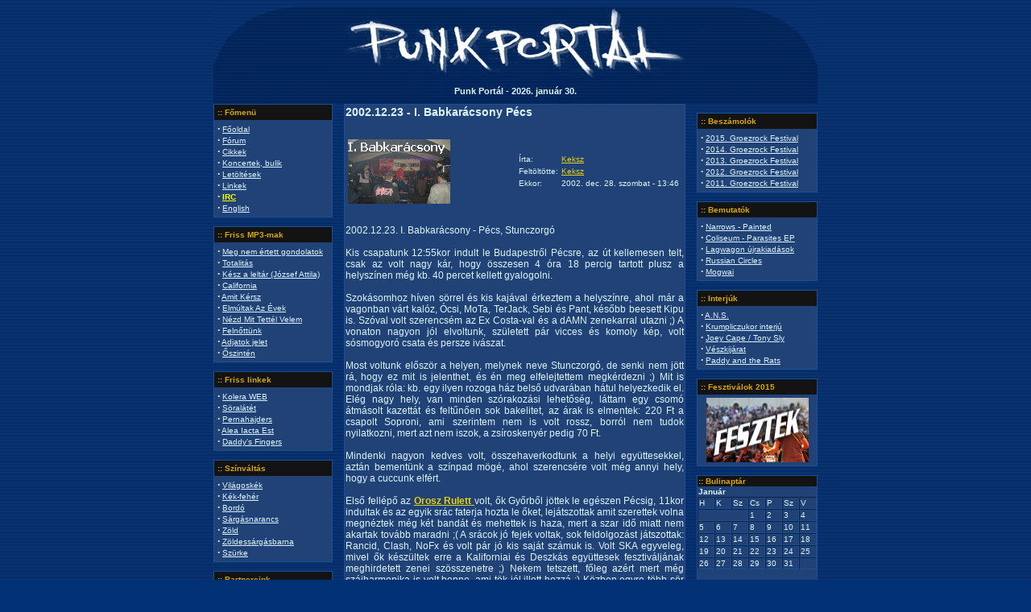

--- FILE ---
content_type: text/html; charset=ISO-8859-2
request_url: https://punkportal.hu/article.php?id=41
body_size: 25961
content:
<!DOCTYPE HTML PUBLIC "-//W3C//DTD HTML 4.01 Transitional//EN"><html>
<head>
 <title>Punk Portál</title>
 <META HTTP-EQUIV="Content-Type" CONTENT="text/html; charset=ISO-8859-2">
 <META NAME="AUTHOR" CONTENT="Punk Portál">
 <META NAME="COPYRIGHT" CONTENT="Copyright (c) 2000 by Punk Portal">
 <META NAME="KEYWORDS" CONTENT="punk portál, punk portal, punk, portal, portál, zene, mp3, interjú, interjúk, fórum, forum, bandák, banda">
 <META NAME="DESCRIPTION" CONTENT="Punk Portál">
 <META NAME="ROBOTS" CONTENT="INDEX, FOLLOW">
 <META NAME="REVISIT-AFTER" CONTENT="1 DAYS">
 <META NAME="RATING" CONTENT="GENERAL">
 <LINK REL="StyleSheet" HREF="style1.css" TYPE="text/css">
</head>
<body>
 <div align="center">
<div id="fb-root"></div>
<script>(function(d, s, id) {
  var js, fjs = d.getElementsByTagName(s)[0];
  if (d.getElementById(id)) return;
  js = d.createElement(s); js.id = id;
  js.src = "//connect.facebook.net/hu_HU/sdk.js#xfbml=1&version=v2.3&appId=109440872454334";
  fjs.parentNode.insertBefore(js, fjs);
}(document, 'script', 'facebook-jssdk'));</script>

  <table width="750" cellpadding="0" cellspacing="0" border="0">
   <tr valign="top">
    <td height="89" class="upperlogo">&nbsp;</td>
   </tr>
  </table>
  
  <table cellpadding="10" cellspacing="0" width="750" border="0" class="uppertext">
   <tr>
    <td>
     <font class="uppertext2">
      Punk Port&aacute;l - 
2026. január 30.
     </font>
    </td>
   </tr>
  </table>
  <table width="750" cellpadding="0" cellspacing="0" border="0">
   <tr valign="top"> 
    <td width="150" valign="top"> 
     <table border="1" cellpadding="4" cellspacing="0" width="148" class="menuborder">
      <tr><td align=left class="menutitleb">
       <font class="menutitlef">
        :: Főmenü
       </font>
      </td></tr>
      <tr valign="top"><td class="menubarb">
       <strong><big>&#183;</big></strong> <a href="index.php"     class="menubarf">Főoldal</a><br>
       <strong><big>&#183;</big></strong> <a href="forum/forum.php?id=punkportal" target="_parent" class="menubarf">Fórum</a><br>
       <strong><big>&#183;</big></strong> <a href="articles.php"  class="menubarf">Cikkek</a><br>
       <strong><big>&#183;</big></strong> <a href="concerts.php"  class="menubarf">Koncertek, bulik</a><br>
       <strong><big>&#183;</big></strong> <a href="downloads.php" class="menubarf">Letöltések</a><br>
       <strong><big>&#183;</big></strong> <a href="links.php"     class="menubarf">Linkek</a><br>
       <strong><big>&#183;</big></strong> <a href="irc.php" class="menubarf" style="font-weight: 900; color: #FFFF00;">IRC</a><br>
       <strong><big>&#183;</big></strong> <a href="english.php"   class="menubarf">English</a><br>
      </td></tr>
     </table>
     <br>
     <table border="1" cellpadding="4" cellspacing="0" width="148" class="menuborder">
      <tr><td align=left class="menutitleb">
       <font class="menutitlef">
        :: Friss MP3-mak
       </font>
      </td></tr>
      <tr valign="top"><td class="menubarb">
       <strong><big>&#183;</big></strong> <a href="https://soralatet.com/sorember/06.%20S%C3%B6ral%C3%A1t%C3%A9t%20-%20Meg%20nem%20%C3%A9rtett%20gondolatok.mp3" class="menubarf">Meg nem értett gondolatok</a><br>       <strong><big>&#183;</big></strong> <a href="https://soralatet.com/sorember/08.%20S%C3%B6ral%C3%A1t%C3%A9t%20-%20Totalit%C3%A1s.mp3" class="menubarf">Totalitás</a><br>       <strong><big>&#183;</big></strong> <a href="https://soralatet.com/sorember/05.%20S%C3%B6ral%C3%A1t%C3%A9t%20-%20K%C3%A9sz%20a%20lelt%C3%A1r%20(J%C3%B3zsef%20Attila).mp3" class="menubarf">Kész a leltár (József Attila)</a><br>       <strong><big>&#183;</big></strong> <a href="http://msdesign.uw.hu/SG/amitkersz/10_Standby_Gravity-California.mp3" class="menubarf">California</a><br>       <strong><big>&#183;</big></strong> <a href="http://msdesign.uw.hu/SG/amitkersz/08_Standby_Gravity-Amit_kersz.mp3" class="menubarf">Amit Kérsz</a><br>       <strong><big>&#183;</big></strong> <a href="http://msdesign.uw.hu/SG/amitkersz/07_Standby_Gravity-Elmultak_az_evek.mp3" class="menubarf">Elmúltak Az Évek</a><br>       <strong><big>&#183;</big></strong> <a href="http://msdesign.uw.hu/SG/amitkersz/02_Standby_Gravity-Nezd_mit_tettel_velem.mp3" class="menubarf">Nézd Mit Tettél Velem</a><br>       <strong><big>&#183;</big></strong> <a href="http://veszkijarat.uw.hu/zene/veszk_felnottunk.mp3" class="menubarf">Felnőttünk</a><br>       <strong><big>&#183;</big></strong> <a href="http://veszkijarat.uw.hu/zene/veszk_adjatokjelet.mp3" class="menubarf">Adjatok jelet</a><br>       <strong><big>&#183;</big></strong> <a href="http://veszkijarat.uw.hu/zene/veszk_oszinten.mp3" class="menubarf">Őszintén</a><br>      </td></tr>
     </table>
     <br>
     <table border="1" cellpadding="4" cellspacing="0" width="148" class="menuborder">
      <tr><td align=left class="menutitleb">
       <font class="menutitlef">
        :: Friss linkek
       </font>
      </td></tr>
      <tr valign="top"><td class="menubarb">
       <strong><big>&#183;</big></strong> <a href="http://koleraweb.blogspot.hu" class="menubarf" target="_blank">Kolera WEB</a><br>       <strong><big>&#183;</big></strong> <a href="http://www.soralatet.com" class="menubarf" target="_blank">Söralátét</a><br>       <strong><big>&#183;</big></strong> <a href="http://www.pernahajders.hu" class="menubarf" target="_blank">Pernahajders</a><br>       <strong><big>&#183;</big></strong> <a href="http://www.myspace.com/aiegrind" class="menubarf" target="_blank">Alea Iacta Est</a><br>       <strong><big>&#183;</big></strong> <a href="http://daddysfingers.try.hu/" class="menubarf" target="_blank">Daddy's Fingers</a><br>      </td></tr>
     </table>
     <br>
     <table border="1" cellpadding="4" cellspacing="0" width="148" class="menuborder">
      <tr><td align=left class="menutitleb">
       <font class="menutitlef">
        :: Sz&iacute;nv&aacute;lt&aacute;s
       </font>
      </td></tr>
      <tr valign="top"><td class="menubarb">
       <strong><big>&#183;</big></strong> <a href="index.php?style=1" class="menubarf">Vil&aacute;gosk&eacute;k</a><br>       <strong><big>&#183;</big></strong> <a href="index.php?style=2" class="menubarf">K&eacute;k-feh&eacute;r</a><br>       <strong><big>&#183;</big></strong> <a href="index.php?style=3" class="menubarf">Bord&oacute;</a><br>       <strong><big>&#183;</big></strong> <a href="index.php?style=4" class="menubarf">S&aacute;rg&aacute;snarancs</a><br>       <strong><big>&#183;</big></strong> <a href="index.php?style=5" class="menubarf">Z&ouml;ld</a><br>       <strong><big>&#183;</big></strong> <a href="index.php?style=6" class="menubarf">Z&ouml;ldess&aacute;rg&aacute;sbarna</a><br>       <strong><big>&#183;</big></strong> <a href="index.php?style=7" class="menubarf">Sz&uuml;rke</a><br>      </td></tr>
     </table>
     <br>
     <table border="1" cellpadding="4" cellspacing="0" width="148" class="menuborder">
      <tr><td align=left class="menutitleb">
       <font class="menutitlef">
        :: Partnereink
       </font>
      </td></tr>
      <tr valign="top"><td class="menubarb">
       <center>
        <A HREF="http://www.keksz.net/" target="_blank" class="sglink"><IMG SRC="keksznet.jpg" BORDER=1 ALT="http://www.keksz.net/" class="sglink"></A>
       </center>
      </td></tr>
      <tr valign="top"><td class="menubarb">
       <center>
        <A HREF="https://www.facebook.com/barbanegratrack" target="_blank" class="sglink"><IMG SRC="logos/logo_a38.jpg" BORDER=1 ALT="A38" class="sglink"></A>
       </center>
      </td></tr>
      <tr valign="top"><td class="menubarb">
       <center>
        <A HREF="https://www.facebook.com/budapestpark" target="_blank" class="sglink"><IMG SRC="logos/logo_bp_park.jpg" BORDER=1 ALT="Budapest Park" class="sglink"></A>
       </center>
      </td></tr>
      <tr valign="top"><td class="menubarb">
       <center>
        <A HREF="https://www.facebook.com/a38.hajo" target="_blank" class="sglink"><IMG SRC="logos/logo_barbanegratrack.jpg" BORDER=1 ALT="Barba Negra Track" class="sglink"></A>
       </center>
      </td></tr>
      <!--tr valign="top"><td class="menubarb">
       <center>
        <A HREF="http://www.eightball.hu/" target="_blank" class="sglink"><IMG SRC="eightball_114x40.jpg" BORDER=1 ALT="http://www.eightball.hu/" class="sglink"></A>
       </center>
      </td></tr-->
      <tr valign="top"><td class="menubarb">
       <center>
        <A HREF="http://www.fatwreck.de/" target="_blank" class="sglink"><IMG SRC="fatwreck.jpg" BORDER=1 ALT="http://www.fatwreck.de/" class="sglink"></A>
       </center>
      </td></tr>
      <!--tr valign="top"><td class="menubarb">
       <center>
        <A HREF="http://punk.lap.hu/" target="_blank" class="sglink"><IMG SRC="punklaphu.gif" BORDER=1 ALT="http://punk.lap.hu/" class="sglink"></A>
       </center>
      </td></tr-->
      <!--tr valign="top"><td class="menubarb">
       <center>
        <A HREF="http://www.freefest.hu/" target="_blank" class="sglink"><IMG SRC="logos/ff_logo.gif" BORDER=1 ALT="http://www.freefest.hu/" class="sglink"></A>
       </center>
      </td></tr-->
      <!--tr valign="top"><td class="menubarb">
       <center>
        <A HREF="http://www.skaland.hu/" target="_blank" class="sglink"><IMG SRC="skaland.jpg" BORDER=1 ALT="http://www.skaland.hu/" class="sglink"></A>
       </center>
      </td></tr-->
      <tr valign="top"><td class="menubarb">
       <center>
        <A HREF="http://www.arena.co.at/" target="_blank" class="sglink"><IMG SRC="arenalogo.jpg" BORDER=1 ALT="http://www.arena.co.at/" class="sglink"></A>
       </center>
      </td></tr>
      <tr valign="top"><td class="menubarb">
       <center>
        <A HREF="http://www.metalcore.hu/" target="_blank" class="sglink"><IMG SRC="logos/logo_metalcore_hu.jpg" BORDER=1 ALT="http://www.metalcore.hu/" class="sglink"></A>
       </center>
      </td></tr>
      <!--tr valign="top"><td class="menubarb">
       <center>
        <a href="http://konyv.paradicsom.info/" target="_blank" class="sglink"><img src="logos/konyvparadicsom.gif" BORDER=1 ALT="http://konyv.paradicsom.info/" class="sglink" width="114" height="86"></A>
       </center>
      </td></tr-->
      <!--tr valign="top"><td class="menubarb">
       <center>
        <a href="http://top.underground.hu/"><img src="http://top.underground.hu/button.php?u=punkportal" alt="underground toplist" border="0" /></a>
       </center>
      </td></tr-->
     </table>
     <br>
    </td>
    <td width=15>&nbsp;</td>
    <td width="420" valign="top"><table cellspacing=0 width=420><tr><td class="maintdfirst">
     <h2 class="articlet">2002.12.23 - I. Babkarácsony Pécs</a></h2>
     <br>
     <table width=420><tr>
      <td><img src="articles/pecs_stunczorgo2.jpg"></td><td align=right><table>
       <tr><td>&Iacute;rta: </td><td><a href="mailto:keksz@keksz.net">Keksz</a><br>
       <tr><td>Felt&ouml;lt&ouml;tte: </td><td><a href="mailto:keksz@keksz.net">Keksz</a><br>
       <tr><td>Ekkor: </td><td>2002. dec. 28. szombat - 13:46</td></tr></table></td>
     </tr></table><br>
     <p class="article">
2002.12.23. I. Babkarácsony - Pécs, Stunczorgó<br />
<br />
Kis csapatunk 12:55kor indult le Budapestr&#337;l Pécsre, az út kellemesen telt, csak az volt nagy kár, hogy összesen 4 óra 18 percig tartott plusz a helyszínen még kb. 40 percet kellett gyalogolni. <br />
<br />
Szokásomhoz híven sörrel és kis kajával érkeztem a helyszínre, ahol már a vagonban várt kalóz, Ócsi, MoTa, TerJack, Sebi és Pant, kés&#337;bb beesett Kipu is. Szóval volt szerencsém az Ex Costa-val és a dAMN zenekarral utazni ;) A vonaton nagyon jól elvoltunk, született pár vicces és komoly kép, volt sósmogyoró csata és persze ivászat.<br />
<br />
Most voltunk el&#337;ször a helyen, melynek neve Stunczorgó, de senki nem jött rá, hogy ez mit is jelenthet, és én meg elfelejtettem megkérdezni ;) Mit is mondjak róla: kb. egy ilyen rozoga ház bels&#337; udvarában hátul helyezkedik el. Elég nagy hely, van minden szórakozási lehet&#337;ség, láttam egy csomó átmásolt kazettát és felt&#369;n&#337;en sok bakelitet, az árak is elmentek: 220 Ft a csapolt Soproni, ami szerintem nem is volt rossz, borról nem tudok nyilatkozni, mert azt nem iszok, a zsíroskenyér pedig 70 Ft.<br />
<br />
Mindenki nagyon kedves volt, összehaverkodtunk a helyi együttesekkel, aztán bementünk a színpad mögé, ahol szerencsére volt még annyi hely, hogy a cuccunk elfért. <br />
<br />
Els&#337; fellép&#337; az <a href=http://orulett.fw.hu><b>Orosz Rulett</b> </a>volt, &#337;k Gy&#337;rb&#337;l jöttek le egészen Pécsig, 11kor indultak és az egyik srác faterja hozta le &#337;ket, lejátszottak amit szerettek volna megnéztek még két bandát és mehettek is haza, mert a szar id&#337; miatt nem akartak tovább maradni ;( A srácok jó fejek voltak, sok feldolgozást játszottak: Rancid, Clash, NoFx és volt pár jó kis saját számuk is. Volt SKA egyveleg, mivel &#337;k készültek erre a Kaliforniai és Deszkás együttesek fesztiváljának meghirdetett zenei szösszenetre ;) Nekem tetszett, f&#337;leg azért mert még szájharmonika is volt benne, ami tök jól illett hozzá ;) Közben egyre több sör ment le. NoFx &#8211; Bob alatt sajnos történt egy kisebb probléma: Hellfire barátom találkozott a karommal és 2-3 számon keresztül vérzett az orra, kicsit görbe is lett, remélem azért <b>nem tört el</b> ;( bocsi ..<br />
<br />
Második volt a budapesti <a href=http://punk.supergamez.hu/dAMN><b>dAMN</b></a> együtes, mivel &#337;ket sem ismerték a helyi emberek ezért ketten kalózzal tomboltunk. Voltak a megszokott feldolgozások és a sok saját szám. Sok számot küldtek nekem Zoliék, köszi érte. Metálra ment a headbang, lehet ezt nem kellett volna, mert kés&#337;bb úgy fájt a fejem ;( Egy új számmal leptek meg mindenkit a fiúk, ami már teljesen az új 4es formációra készült, kár hogy nem hallhattuk a fenomenális gitár témákat, mert szegény Sebi barátunk elfelejtett valamit ;) Azt hiszem neki is megártott a sör, ez kés&#337;bb vízszintesen tet&#337;z&#337;dött is ;) <br />
<br />
Itt már nem a program szerint játszottak a bandák, így mindig rohangáltam tollért, köszi Peti! És írtam szorgalmasan hogy kik jönnek.<br />
<br />
Színpadra lépett a komlói <b>Crime</b>, akik nem a megszokott komlói punk vonalat lovagolják meg, hanem átmentek ilyen hörg&#337;s zúzdás darálásba. Nekem nem tetszett, ezért nem is nagyon figyeltem, csak annyit még err&#337;l, hogy úgy kezd&#337;dött, hogy az énekes els&#337; ordítása az volt hogy SKA, gondoltam mehetünk ropni, aztán köze nem volt hozzá. Lehet már ez is olyan divat lesz mint a számokban az Oi! a fiatalabb bandáknál?! ;)<br />
<br />
Közben kicsit összekevertem a Honeyball dobosát, Tamást Szabolcskával, aki persze ott sem volt a buliban :( De itt már kezdett eluralkodni rajtam az alkohol ;) Bocsi ..<br />
<br />
Na, <b>Honeyball</b> Százhalombattáról a színpadra, kaptak t&#337;lem csokit, ami kés&#337;bb visszaköveteltem, mert a piszkok nem akartak nekem még egy számot eljátszani. Nekem tetszik, amit csinálnak, szerintem csak én ismertem &#337;ket, nem akarok szerény lenni, de ez így van. Hoztak a régi demóból, nem tudom hogy fogyott, remélem azért valaki rászánta magát, hogy otthon is hallgathassa ... Nem hozták be a raszta-sapkát, nem akartak showt csinálni?! Aztán mégis sikerült, egy pesti punk arc, Marci kért t&#337;lük ETA-t, amit &#337;k teljesítettek is, nagyon durva volt ;) Örül&#337;k, hogy voltam ...<br />
<br />
<b>MKHF</b>  Paksról a következ&#337;, &#337;ket teljesen kihagytam, hátul ültem egy szép ágyon, és Sebivel dumáltam, és söröztem. Kimentünk pisilni, és hogy a Hátsó Szándékot népszer&#369;sítsük a Skinhead reaget énekeltük befelé, mikor elhangzott a szánkból, hogy &#8222;Oi!, Oi!, Oi!&#8221;, egy nagy állat gyerek megkérdezte, hogy &#8222;ezt ki mondta?&#8221;, válaszoltunk neki, hogy &#8222;hát én!&#8221;, erre &#337;: &#8222;ezt nehogy még egyszer meghalljam&#8221;. Mondták a buli el&#337;tt, hogy &#8222;néha vannak fent kopaszok, és szeretnek balhézni is&#8221;, ezért mondtam a szervez&#337;knek, kérdezte hogy &#8222;ki volt az?&#8221;, rámutattam és kiderült, hogy &#337; csak a biztonsági&#337;r (&#8222;Vajon miért üres a fej?!&#8221;).<br />
<br />
Szóval a zenére visszatérve sok volt a feldolgozás, kalóz ismerte &#337;ket régebbr&#337;l és azt mondta, hogy akkor sokkal jobbak voltak és mostanra mintha teljes tagcsere lett volna.<br />
<br />
Az est házigazdája - <a href=http://aljaskuszobab.x3.hu><b>Aljas Kúszóbab</b></a> - lépett a színpadra, megtelt a néz&#337;tér, ment a pogó, jó lett a hangulat. Közben megérkezett a The Buttholes, beszélgettem Lacival és Balázzsal, aztán nagy meglepetésemre kaptam egy The Buttholes (CREW) pólót, amit egyb&#337;l fel is téptem magamra, köszönöm szépen, nagyon örültem neki ;) és a szendvics is finom volt, egyenesen Veszprémb&#337;l ;) Szóval beszélgettünk és ittunk ... <br />
<br />
Volt egy nagy paraván, amir&#337;l kiderült, hogy Tücsök a dobos barátn&#337;it tartalmazza, kés&#337;bb mondta, hogy szépen el volt vele mire felragasztotta a sok cicis lánykát ;)<br />
<br />
A számokból csak párat ismertem, de azért jók voltak ... &#336;k sokat játszottak, de ha már fáradtak a bulival ;)<br />
<br />
Következett a pécsváradi <a href=http://www.extra.hu/must><b>MUST</b></a>, akiknek most jelent meg az új albumok, ha emlékezetem nem csal, és december 28-án lesz a lemezbemutató koncert Pécsváradon. &#336;ket is hátulról figyelve néztem végig, nem is tudom az este folyamán mennyi sört ittam meg, de szerintem valami rekordmennyiséget, ami a pénztárcámból kiderült ;(<br />
<br />
A produkció után a hely úgy kiürült, hogy voltunk vagy tizenöten. A Buttholes így kb. 5 embernek játszott. Nekem nagyon bejött, végig üvöltöttem az összes szám szöveget, s&#337;t még énekeltem is. Itt majdnem egy hülyegyerek beverte az arcom, de egy másik rendes arc lefogta ... Nem tudom mire lett volna jó, és hogy miért kaptam volna: &#8222;mert nekem jött?! Vagy mi a szar?!&#8221;. Volt bent el&#337;l egy ilyen szerkezet, ami szappanbuborékokat csinált, na az tök jó volt, f&#337;leg mikor a szemedben vagy a szádban éneklés közben durrantak el. Rossz volt, hogy mindenki elment és nem nézte meg &#337;ket, egy helyi gyerek dicsérte a zenét, én meg helyeseltem ;)<br />
<br />
Kipakoltunk az autóba a koncertjük után, aztán léptek &#337;k is vissza Veszprémbe. Balázs csinált sok képet, majd publikáljuk ...<br />
<br />
Az est fejfájása most kezd&#337;dött, fellépett a Bonyhádi <b>Tres Trogeros</b>. Mindenki részegek volt, értelmetlen szarságokat csináltak. Poénkodtak, perverzkedtek: volt orális szexre felbuzdító pénzügyi ajánlat, 3 fehérbálna és olyan sokáig játszottak, hogy az hihetetlen. Volt olyan szám, a Labamba, mikor kiegészült a banda és mindenki azt csinált a színpadon amit akart. Kalóz is ment basszerozni és cint ütni :) Nekem nem tetszett, de a dAMN még nem alvó részének nagyon bejött, Sebi szegény, vagy &#337; járt jól?! Átaludta az egészet.<br />
<br />
A vége után mindig volt még egy ráadás szám, de azért ilyen három &#8211; fél négy között befejezték, utána a basszeros arc hagymát evett és azzal kínálgatott mindenkit. Én is kaptam bel&#337;le ... plusz sört. <br />
<br />
Segítettünk kicsit pakolni, majd búcsút vettünk a helyt&#337;l és irány a vasútállomás. Ott meg vettünk felvágottat, kiflit, kenyeret és persze sört. Amit&#337;l már a szememet sem tudtam nyitva tartani annyira kész voltam, mert persze vagy hármat még meg kellett innom. A vonaton ezt még valami tet&#337;zte, de ezt jó, ha csak azok tudják akik ott voltak, csak annyit, hogy nagyon pofátlanok voltunk és viccesen alakult a dolog ... Én Szakály-H&#337;gyészen leszálltam a pesti vonatról, ami ötkor indult Pécsr&#337;l, majd tapasztalván, hogy buszom csak 8:42kor van (és éppen hatot ütött az óra), az els&#337; autónak intettem, aki megállt és el is vitt. Lefeküdtem és délig húztam ...<br />
<br />
Pécs: ha ez hagyomány lesz, akkor jöv&#337;re is megyek!!!<br />
               </p>
    </td></tr></table></td>
    <td width=15>&nbsp;</td>
    <td width="150" valign="top"> 
<div style="width: 150px; overflow: hidden;">
<div class="fb-page" data-href="https://www.facebook.com/punkportal.hu" data-width="100" data-height="300" data-hide-cover="true" data-show-facepile="true" data-show-posts="false"><div class="fb-xfbml-parse-ignore"><blockquote cite="https://www.facebook.com/punkportal.hu"><a href="https://www.facebook.com/punkportal.hu">Punk Portál</a></blockquote></div></div>
</div>
<div>&nbsp;</div>
     <table border="1" cellpadding="4" cellspacing="0" width="100%" class="menuborder">
      <tr><td align=left class="menutitleb">
       <font class="menutitlef">
        :: Besz&aacute;mol&oacute;k 
       </font>
      </td></tr>
      <tr><td align=left class="menubarb">
       <strong><big>&#183;</big></strong> <a href="article.php?id=914" class="menubarf">2015. Groezrock Festival</a><br>       <strong><big>&#183;</big></strong> <a href="article.php?id=913" class="menubarf">2014. Groezrock Festival</a><br>       <strong><big>&#183;</big></strong> <a href="article.php?id=912" class="menubarf">2013. Groezrock Festival</a><br>       <strong><big>&#183;</big></strong> <a href="article.php?id=911" class="menubarf">2012. Groezrock Festival</a><br>       <strong><big>&#183;</big></strong> <a href="article.php?id=908" class="menubarf">2011. Groezrock Festival</a><br>      </td></tr>
     </table>
     <br>
     <table border="1" cellpadding="4" cellspacing="0" width="100%" class="menuborder">
      <tr><td align=left class="menutitleb">
       <font class="menutitlef">
        :: Bemutat&oacute;k
       </font>
      </td></tr>
      <tr><td align=left class="menubarb">
       <strong><big>&#183;</big></strong> <a href="article.php?id=909" class="menubarf">Narrows - Painted</a><br>       <strong><big>&#183;</big></strong> <a href="article.php?id=907" class="menubarf">Coliseum - Parasites EP</a><br>       <strong><big>&#183;</big></strong> <a href="article.php?id=905" class="menubarf">Lagwagon újrakiadások</a><br>       <strong><big>&#183;</big></strong> <a href="article.php?id=904" class="menubarf">Russian Circles</a><br>       <strong><big>&#183;</big></strong> <a href="article.php?id=903" class="menubarf">Mogwai</a><br>      </td></tr>
     </table>
     <br>
     <table border="1" cellpadding="4" cellspacing="0" width="100%" class="menuborder">
      <tr><td align=left class="menutitleb">
       <font class="menutitlef">
        :: Interj&uacute;k
       </font>
      </td></tr>
      <tr valign="top"><td class="menubarb"> 
       <strong><big>&#183;</big></strong> <a href="article.php?id=910" class="menubarf">A.N.S.</a><br>       <strong><big>&#183;</big></strong> <a href="article.php?id=896" class="menubarf">Krumpliczukor interjú</a><br>       <strong><big>&#183;</big></strong> <a href="article.php?id=892" class="menubarf">Joey Cape / Tony Sly</a><br>       <strong><big>&#183;</big></strong> <a href="article.php?id=887" class="menubarf">Vészkijárat</a><br>       <strong><big>&#183;</big></strong> <a href="article.php?id=881" class="menubarf">Paddy and the Rats</a><br>      </td></tr>
     </table>
     <br>
     <table border="1" cellpadding="4" cellspacing="0" width="100%" class="menuborder">
      <tr><td align=left class="menutitleb">
       <font class="menutitlef">
        :: Fesztiv&aacute;lok 2015
       </font>
      </td></tr>
      <tr><td align=center class="menubarb">
       <a href="/article.php?id=858"><img src="/articles/fesztek.png" border="0"></a>
      </td></tr>
     </table>
     <br>
     <table border=1 cellpadding=1 cellspacing=0 width=100% class="menuborder">
      <tr><td colspan=7 class="menutitleb"><font class="menutitlef">:: Bulinapt&aacute;r</td></tr>
      <tr><td colspan=7 class="menubarb"><font class="menubarf"><b>Janu&aacute;r</b></font></td></tr>
      <tr class="menubarb"><td>H</td><td>K</td><td>Sz</td><td>Cs</td><td>P</td><td>Sz</td><td>V</td></tr>
      <tr class="menubarb"><td colspan='3'>&nbsp;</td><td>1</td><td>2</td><td>3</td><td>4</td></tr>
      <tr class="menubarb"><td>5</td><td>6</td><td>7</td><td>8</td><td>9</td><td>10</td><td>11</td></tr>
      <tr class="menubarb"><td>12</td><td>13</td><td>14</td><td>15</td><td>16</td><td>17</td><td>18</td></tr>
      <tr class="menubarb"><td>19</td><td>20</td><td>21</td><td>22</td><td>23</td><td>24</td><td>25</td></tr>
      <tr class="menubarb"><td>26</td><td>27</td><td>28</td><td>29</td><td>30</td><td>31</td>      <td colspan='1'>&nbsp;</td>      </tr>      <tr><td colspan=7 class="menubarb"><br><font class="menubarf"><b>Febru&aacute;r</b></font></td></tr>
      <tr class="menubarb"><td>H</td><td>K</td><td>Sz</td><td>Cs</td><td>P</td><td>Sz</td><td>V</td></tr>
      <tr class="menubarb"><td colspan='6'>&nbsp;</td><td>1</td></tr>
      <tr class="menubarb"><td>2</td><td>3</td><td>4</td><td>5</td><td>6</td><td>7</td><td>8</td></tr>
      <tr class="menubarb"><td>9</td><td>10</td><td>11</td><td>12</td><td>13</td><td>14</td><td>15</td></tr>
      <tr class="menubarb"><td>16</td><td>17</td><td>18</td><td>19</td><td>20</td><td>21</td><td>22</td></tr>
      <tr class="menubarb"><td>23</td><td>24</td><td>25</td><td>26</td><td>27</td><td>28</td>      <td colspan='1'>&nbsp;</td>      </tr>     </table>
    </td>
   </tr>
  </table>
 </div>
<script>
  (function(i,s,o,g,r,a,m){i['GoogleAnalyticsObject']=r;i[r]=i[r]||function(){
  (i[r].q=i[r].q||[]).push(arguments)},i[r].l=1*new Date();a=s.createElement(o),
  m=s.getElementsByTagName(o)[0];a.async=1;a.src=g;m.parentNode.insertBefore(a,m)
  })(window,document,'script','//www.google-analytics.com/analytics.js','ga');

  ga('create', 'UA-21449687-2', 'punkportal.hu');
  ga('send', 'pageview');

</script>
</body>
</html>


--- FILE ---
content_type: text/css
request_url: https://punkportal.hu/style1.css
body_size: 8605
content:
FONT		{FONT-FAMILY: Geneva, Helvetica, Verdana; FONT-SIZE: 10px; COLOR: #DDF4FF}
TD		{FONT-FAMILY: Geneva, Helvetica, Verdana; FONT-SIZE: 10px; COLOR: #DDF4FF}
BODY		{FONT-FAMILY: Geneva, Helvetica, Verdana; FONT-SIZE: 10px; COLOR: #DDF4FF; background-color: #033175; background-image: url(hatter3.jpg);}
P		{FONT-FAMILY: Geneva, Helvetica, Verdana; FONT-SIZE: 10px; COLOR: #DDF4FF}
DIV		{FONT-FAMILY: Geneva, Helvetica, Verdana; FONT-SIZE: 10px; COLOR: #DDF4FF}
INPUT		{FONT-FAMILY: Geneva, Helvetica, Verdana; FONT-SIZE: 10px; COLOR: #DDF4FF; background-color: #032962; border-color: #ffffff;}
TEXTAREA	{FONT-FAMILY: Geneva, Helvetica, Verdana; FONT-SIZE: 10px; COLOR: #DDF4FF; background-color: #032962; border-color: #ffffff;}
FORM 		{FONT-FAMILY: Geneva, Helvetica, Verdana; FONT-SIZE: 10px; COLOR: #DDF4FF}
A:link          {BACKGROUND: none; COLOR: #E5D010; FONT-SIZE: 10px Geneva, Helvetica, Verdana; TEXT-DECORATION: underline}
A:active        {BACKGROUND: none; COLOR: #E5D010; FONT-SIZE: 10px Geneva, Helvetica, Verdana; TEXT-DECORATION: underline}
A:visited       {BACKGROUND: none; COLOR: #E5D010; FONT-SIZE: 10px Geneva, Helvetica, Verdana; TEXT-DECORATION: underline}
A:hover         {BACKGROUND: none; COLOR: #D7A701; FONT-SIZE: 10px Geneva, Helvetica, Verdana; TEXT-DECORATION: underline}
.title 		{BACKGROUND: none; COLOR: #ffffff; FONT-SIZE: 14px; FONT-WEIGHT: bold; FONT-FAMILY: Geneva, Helvetica, Verdana; TEXT-DECORATION: none}
.content 	{BACKGROUND: none; COLOR: #DDF4FF; FONT-SIZE: 10px; FONT-FAMILY: Geneva, Helvetica, Verdana;}
.content:link     {text-decoration:underline; color: #DDF4FF;}
.content:visited  {text-decoration:underline; color: #DDF4FF;}
.content:hover    {text-decoration:underline; color: #FFD543;}

.storytitle 	{BACKGROUND: none; COLOR: #ffffff; FONT-SIZE: 12px; FONT-WEIGHT: bold; FONT-FAMILY: Geneva, Helvetica, Verdana; TEXT-DECORATION: none}
.storycat	{BACKGROUND: none; COLOR: #ffffff; FONT-SIZE: 12px; FONT-WEIGHT: bold; FONT-FAMILY: Geneva, Helvetica, Verdana; TEXT-DECORATION: underline}
.boxtitle 	{BACKGROUND: none; COLOR: #ffffff; FONT-SIZE: 10px; FONT-WEIGHT: bold; FONT-FAMILY: Geneva, Helvetica, Verdana; TEXT-DECORATION: none}
.boxcontent 	{BACKGROUND: none; COLOR: #ffffff; FONT-SIZE: 10px; FONT-FAMILY: Geneva, Helvetica, Verdana;}
.option 	{BACKGROUND: none; COLOR: #D7A701; FONT-SIZE: 12px; FONT-WEIGHT: bold; FONT-FAMILY: Geneva, Helvetica, Verdana; TEXT-DECORATION: none}
.tiny		{BACKGROUND: none; COLOR: #ffffff; FONT-SIZE: 10px; FONT-WEIGHT: normal; FONT-FAMILY: Geneva, Helvetica, Verdana; TEXT-DECORATION: none}
.cella  	{BACKGROUND: none; COLOR: #D7A701; FONT-SIZE: 10px; FONT-WEIGHT: bold FONT-FAMILY: Geneva, Helvetica, Verdana;}
.hir	 	{BACKGROUND: none; COLOR: #DDF4FF; FONT-SIZE: 12px; FONT-FAMILY: Geneva, Helvetica, Verdana;}
.hir:link     {text-decoration:underline; color: #DDF4FF;}
.hir:visited  {text-decoration:underline; color: #DDF4FF;}
.hir:hover    {text-decoration:underline; color: #D7A701;}
.felso  	{BACKGROUND: none; COLOR: #DDF4FF; FONT-SIZE: 11px; FONT-WEIGHT: bold; FONT-FAMILY: Geneva, Helvetica, Verdana; TEXT-DECORATION: none}
.iro 	{BACKGROUND: none; COLOR: #DDF4FF; FONT-SIZE: 10px; FONT-FAMILY: Geneva, Helvetica, Verdana;}
.iro:link     {text-decoration:underline; color: #DDF4FF;}
.iro:visited  {text-decoration:underline; color: #DDF4FF;}
.iro:hover    {text-decoration:underline; color: #FFD543;}
.menuborder	{border-color: #1B5194; border-style: solid; border-width: 1;}
.menutitleb  	{background-color: #131313; border-width: 0;}
.menutitlef	{color: #D7A701; font-size: 10px; font-weight: bold; font-family: Geneva, Helvetica, Verdana;}
.menubarb  	{background-color: #204276; border-width: 0;}
.menubarf	{color: #DDF4FF; font-size: 10px; font-family: Geneva, Helvetica, Verdana;}
.menubarf:link     {text-decoration:underline; color: #DDF4FF;}
.menubarf:visited  {text-decoration:underline; color: #DDF4FF;}
.menubarf:hover    {text-decoration:underline; color: #FFD543;}
.upper		{border-color: #1B5194; border-style: solid; border-width: 1; background-color: #204276}
.upper2		{border-width: 0;}
.newsborder	{border-color: #1B5194; border-style: solid; border-width: 1}
.news1b		{background-color: #204276; border-color: #1B5194; border-style: solid; border-width: 0}
.news1f		{color: #D7A701; font-size: 12px; font-weight: bold; font-family: Geneva, Helvetica, Verdana; text-decoration: none}
.news2b		{background-color: #204276; border-color: #1B5194; border-style: solid; border-left-width: 0; border-right-width: 0; text-align: justify;}
.news2f		{color: #DDF4FF; font-size: 12px; font-family: Geneva, Helvetica, Verdana;}
.news2f:link	{text-decoration: underline; color: #FFECA9;}
.news2f:visited	{text-decoration: underline; color: #FFECA9;}
.news2f:hover	{text-decoration: underline; color: #D7A701;}
.news3b		{background-color: #204276; border-color: #1B5194; border-style: solid; border-width: 0}
.news3f		{color: #DDF4FF; font-size: 10px; font-family: Geneva, Helvetica, Verdana;}
.news3f:link	{text-decoration: underline; color: #FFFFFF;}
.news3f:visited	{text-decoration: underline; color: #FFFFFF;}
.news3f:hover	{text-decoration: underline; color: #D7A701;}
.sglink		{border-color: #000000; color: #000000;}
.sglink:link	{border-color: #000000; color: #000000;}
.sglink:visited	{border-color: #000000; color: #000000;}
.sglink:hover	{border-color: #000000; color: #000000;}
.mainback	{background-color: #204276; border-color: #1B5194; border-style: solid; border-width: 1}
.articlet 		{color: #DDF4FF; font-size: 14px; font-family: Geneva, Helvetica, Verdana;}
.articlet:link		{text-decoration: underline; color: #DDF4FF;}
.articlet:visited	{text-decoration: underline; color: #DDF4FF;}
.articlet:hover		{text-decoration: underline; color: #D7A701;}
.articled 	{color: #DDF4FF; font-size: 10px; font-family: Geneva, Helvetica, Verdana;}
.article 	{color: #DDF4FF; font-size: 12px; font-family: Geneva, Helvetica, Verdana; text-align: justify}
.allalink 		{color: #DDF4FF; font-size: 18px; font-family: Geneva, Helvetica, Verdana;}
.allalink:link		{text-decoration: underline; color: #DDF4FF;}
.allalink:visited	{text-decoration: underline; color: #DDF4FF;}
.allalink:hover		{text-decoration: underline; color: #D7A701;}
.concerts	{color: #DDF4FF; font-size: 11px; font-family: Geneva, Helvetica, Verdana;}
.maintdfirst	{background-color: #204276; border-color: #1B5194; border-style: solid; border-width: 1;}
.maintdother	{background-color: #204276; border-color: #1B5194; border-style: solid; border-top-width: 0; border-left-width: 1; border-right-width: 1; border-bottom-width: 1;}
.maintd2first	{background-color: #5f5f5f; border-color: #8A8A8A; border-style: solid; border-width: 1; font-size: 14px; font-weight: bold; font-family: Geneva, Helvetica, Verdana; text-decoration: none}
.maintd2other	{background-color: #5f5f5f; border-color: #8A8A8A; border-style: solid; border-top-width: 0; border-left-width: 1; border-right-width: 1; border-bottom-width: 1; font-size: 12px; font-family: Geneva, Helvetica, Verdana; text-decoration: none}
.maintd2other p	{font-size: 12px;}
.impressum	{color: #DDF4FF; font-size: 11px; font-family: Geneva, Helvetica, Verdana;}
.impressumjob	{color: #DDF4FF; font-weight: bold; font-size: 12px; font-family: Geneva, Helvetica, Verdana;}
.lawalert	{text-align: center; color: #DDF4FF; font-weight: bold; font-size: 12px; font-family: Geneva, Helvetica, Verdana;}
.law		{text-align: justify; color: #DDF4FF; font-weight: normal; font-size: 12px; font-family: Geneva, Helvetica, Verdana;}

.upperlogo	{background-image: url(up_tomi01.jpg);}
.uppertext	{background-image: url(alsocella_hatter.jpg); background-color: #032962; text-align: center; text-decoration: none; color: #DDF4FF; font-size: 11px; font-weight: bold; font-family: Geneva, Helvetica, Verdana;}
.uppertext2	{text-align: center; text-decoration: none; color: #DDF4FF; font-size: 11px; font-weight: bold; font-family: Geneva, Helvetica, Verdana;}
.megfriss  	{color: #DDF4FF; font-size: 11px; font-weight: bold; font-family: Geneva, Helvetica, Verdana; text-decoration: none;}
.kerdes		{color: #73D3FF; font-size: 12px;}
.naptar:link    {COLOR: #E5D010; FONT-SIZE: 10px Geneva, Helvetica, Verdana; TEXT-DECORATION: underline}
.naptar:visited {COLOR: #E5D010; FONT-SIZE: 10px Geneva, Helvetica, Verdana; TEXT-DECORATION: underline}
.naptar:hover   {COLOR: #D7A701; FONT-SIZE: 10px Geneva, Helvetica, Verdana; TEXT-DECORATION: underline}
.downloadt		{font-weight: 900;}
.downloadt:link		{font-weight: 900;}
.downloadt:visited	{font-weight: 900;}
.downloadt:hover	{font-weight: 900;}


--- FILE ---
content_type: text/plain
request_url: https://www.google-analytics.com/j/collect?v=1&_v=j102&a=340567326&t=pageview&_s=1&dl=https%3A%2F%2Fpunkportal.hu%2Farticle.php%3Fid%3D41&ul=en-us%40posix&dt=Punk%20Port%C3%A1l&sr=1280x720&vp=1280x720&_u=IEBAAAABAAAAACAAI~&jid=181712348&gjid=555564415&cid=1617629091.1769757118&tid=UA-21449687-2&_gid=2071377074.1769757118&_r=1&_slc=1&z=2137053473
body_size: -449
content:
2,cG-V28GXRQ8W9